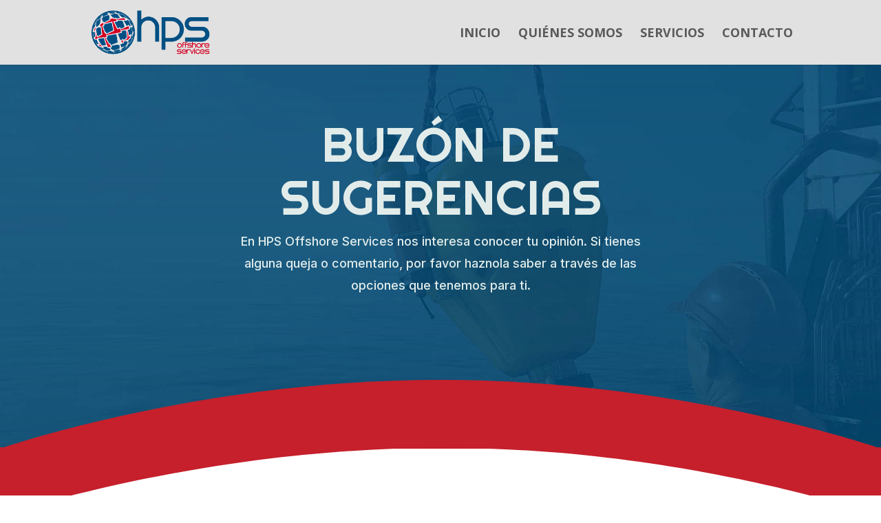

--- FILE ---
content_type: text/html; charset=utf-8
request_url: https://www.google.com/recaptcha/api2/anchor?ar=1&k=6LfTTd0iAAAAACo7ibVSo9Xyzspg7cOR0R2OoApp&co=aHR0cHM6Ly93d3cuaHBzb2Zmc2hvcmUuY29tOjQ0Mw..&hl=en&v=PoyoqOPhxBO7pBk68S4YbpHZ&size=invisible&anchor-ms=20000&execute-ms=30000&cb=r1hnnvui4vt0
body_size: 48856
content:
<!DOCTYPE HTML><html dir="ltr" lang="en"><head><meta http-equiv="Content-Type" content="text/html; charset=UTF-8">
<meta http-equiv="X-UA-Compatible" content="IE=edge">
<title>reCAPTCHA</title>
<style type="text/css">
/* cyrillic-ext */
@font-face {
  font-family: 'Roboto';
  font-style: normal;
  font-weight: 400;
  font-stretch: 100%;
  src: url(//fonts.gstatic.com/s/roboto/v48/KFO7CnqEu92Fr1ME7kSn66aGLdTylUAMa3GUBHMdazTgWw.woff2) format('woff2');
  unicode-range: U+0460-052F, U+1C80-1C8A, U+20B4, U+2DE0-2DFF, U+A640-A69F, U+FE2E-FE2F;
}
/* cyrillic */
@font-face {
  font-family: 'Roboto';
  font-style: normal;
  font-weight: 400;
  font-stretch: 100%;
  src: url(//fonts.gstatic.com/s/roboto/v48/KFO7CnqEu92Fr1ME7kSn66aGLdTylUAMa3iUBHMdazTgWw.woff2) format('woff2');
  unicode-range: U+0301, U+0400-045F, U+0490-0491, U+04B0-04B1, U+2116;
}
/* greek-ext */
@font-face {
  font-family: 'Roboto';
  font-style: normal;
  font-weight: 400;
  font-stretch: 100%;
  src: url(//fonts.gstatic.com/s/roboto/v48/KFO7CnqEu92Fr1ME7kSn66aGLdTylUAMa3CUBHMdazTgWw.woff2) format('woff2');
  unicode-range: U+1F00-1FFF;
}
/* greek */
@font-face {
  font-family: 'Roboto';
  font-style: normal;
  font-weight: 400;
  font-stretch: 100%;
  src: url(//fonts.gstatic.com/s/roboto/v48/KFO7CnqEu92Fr1ME7kSn66aGLdTylUAMa3-UBHMdazTgWw.woff2) format('woff2');
  unicode-range: U+0370-0377, U+037A-037F, U+0384-038A, U+038C, U+038E-03A1, U+03A3-03FF;
}
/* math */
@font-face {
  font-family: 'Roboto';
  font-style: normal;
  font-weight: 400;
  font-stretch: 100%;
  src: url(//fonts.gstatic.com/s/roboto/v48/KFO7CnqEu92Fr1ME7kSn66aGLdTylUAMawCUBHMdazTgWw.woff2) format('woff2');
  unicode-range: U+0302-0303, U+0305, U+0307-0308, U+0310, U+0312, U+0315, U+031A, U+0326-0327, U+032C, U+032F-0330, U+0332-0333, U+0338, U+033A, U+0346, U+034D, U+0391-03A1, U+03A3-03A9, U+03B1-03C9, U+03D1, U+03D5-03D6, U+03F0-03F1, U+03F4-03F5, U+2016-2017, U+2034-2038, U+203C, U+2040, U+2043, U+2047, U+2050, U+2057, U+205F, U+2070-2071, U+2074-208E, U+2090-209C, U+20D0-20DC, U+20E1, U+20E5-20EF, U+2100-2112, U+2114-2115, U+2117-2121, U+2123-214F, U+2190, U+2192, U+2194-21AE, U+21B0-21E5, U+21F1-21F2, U+21F4-2211, U+2213-2214, U+2216-22FF, U+2308-230B, U+2310, U+2319, U+231C-2321, U+2336-237A, U+237C, U+2395, U+239B-23B7, U+23D0, U+23DC-23E1, U+2474-2475, U+25AF, U+25B3, U+25B7, U+25BD, U+25C1, U+25CA, U+25CC, U+25FB, U+266D-266F, U+27C0-27FF, U+2900-2AFF, U+2B0E-2B11, U+2B30-2B4C, U+2BFE, U+3030, U+FF5B, U+FF5D, U+1D400-1D7FF, U+1EE00-1EEFF;
}
/* symbols */
@font-face {
  font-family: 'Roboto';
  font-style: normal;
  font-weight: 400;
  font-stretch: 100%;
  src: url(//fonts.gstatic.com/s/roboto/v48/KFO7CnqEu92Fr1ME7kSn66aGLdTylUAMaxKUBHMdazTgWw.woff2) format('woff2');
  unicode-range: U+0001-000C, U+000E-001F, U+007F-009F, U+20DD-20E0, U+20E2-20E4, U+2150-218F, U+2190, U+2192, U+2194-2199, U+21AF, U+21E6-21F0, U+21F3, U+2218-2219, U+2299, U+22C4-22C6, U+2300-243F, U+2440-244A, U+2460-24FF, U+25A0-27BF, U+2800-28FF, U+2921-2922, U+2981, U+29BF, U+29EB, U+2B00-2BFF, U+4DC0-4DFF, U+FFF9-FFFB, U+10140-1018E, U+10190-1019C, U+101A0, U+101D0-101FD, U+102E0-102FB, U+10E60-10E7E, U+1D2C0-1D2D3, U+1D2E0-1D37F, U+1F000-1F0FF, U+1F100-1F1AD, U+1F1E6-1F1FF, U+1F30D-1F30F, U+1F315, U+1F31C, U+1F31E, U+1F320-1F32C, U+1F336, U+1F378, U+1F37D, U+1F382, U+1F393-1F39F, U+1F3A7-1F3A8, U+1F3AC-1F3AF, U+1F3C2, U+1F3C4-1F3C6, U+1F3CA-1F3CE, U+1F3D4-1F3E0, U+1F3ED, U+1F3F1-1F3F3, U+1F3F5-1F3F7, U+1F408, U+1F415, U+1F41F, U+1F426, U+1F43F, U+1F441-1F442, U+1F444, U+1F446-1F449, U+1F44C-1F44E, U+1F453, U+1F46A, U+1F47D, U+1F4A3, U+1F4B0, U+1F4B3, U+1F4B9, U+1F4BB, U+1F4BF, U+1F4C8-1F4CB, U+1F4D6, U+1F4DA, U+1F4DF, U+1F4E3-1F4E6, U+1F4EA-1F4ED, U+1F4F7, U+1F4F9-1F4FB, U+1F4FD-1F4FE, U+1F503, U+1F507-1F50B, U+1F50D, U+1F512-1F513, U+1F53E-1F54A, U+1F54F-1F5FA, U+1F610, U+1F650-1F67F, U+1F687, U+1F68D, U+1F691, U+1F694, U+1F698, U+1F6AD, U+1F6B2, U+1F6B9-1F6BA, U+1F6BC, U+1F6C6-1F6CF, U+1F6D3-1F6D7, U+1F6E0-1F6EA, U+1F6F0-1F6F3, U+1F6F7-1F6FC, U+1F700-1F7FF, U+1F800-1F80B, U+1F810-1F847, U+1F850-1F859, U+1F860-1F887, U+1F890-1F8AD, U+1F8B0-1F8BB, U+1F8C0-1F8C1, U+1F900-1F90B, U+1F93B, U+1F946, U+1F984, U+1F996, U+1F9E9, U+1FA00-1FA6F, U+1FA70-1FA7C, U+1FA80-1FA89, U+1FA8F-1FAC6, U+1FACE-1FADC, U+1FADF-1FAE9, U+1FAF0-1FAF8, U+1FB00-1FBFF;
}
/* vietnamese */
@font-face {
  font-family: 'Roboto';
  font-style: normal;
  font-weight: 400;
  font-stretch: 100%;
  src: url(//fonts.gstatic.com/s/roboto/v48/KFO7CnqEu92Fr1ME7kSn66aGLdTylUAMa3OUBHMdazTgWw.woff2) format('woff2');
  unicode-range: U+0102-0103, U+0110-0111, U+0128-0129, U+0168-0169, U+01A0-01A1, U+01AF-01B0, U+0300-0301, U+0303-0304, U+0308-0309, U+0323, U+0329, U+1EA0-1EF9, U+20AB;
}
/* latin-ext */
@font-face {
  font-family: 'Roboto';
  font-style: normal;
  font-weight: 400;
  font-stretch: 100%;
  src: url(//fonts.gstatic.com/s/roboto/v48/KFO7CnqEu92Fr1ME7kSn66aGLdTylUAMa3KUBHMdazTgWw.woff2) format('woff2');
  unicode-range: U+0100-02BA, U+02BD-02C5, U+02C7-02CC, U+02CE-02D7, U+02DD-02FF, U+0304, U+0308, U+0329, U+1D00-1DBF, U+1E00-1E9F, U+1EF2-1EFF, U+2020, U+20A0-20AB, U+20AD-20C0, U+2113, U+2C60-2C7F, U+A720-A7FF;
}
/* latin */
@font-face {
  font-family: 'Roboto';
  font-style: normal;
  font-weight: 400;
  font-stretch: 100%;
  src: url(//fonts.gstatic.com/s/roboto/v48/KFO7CnqEu92Fr1ME7kSn66aGLdTylUAMa3yUBHMdazQ.woff2) format('woff2');
  unicode-range: U+0000-00FF, U+0131, U+0152-0153, U+02BB-02BC, U+02C6, U+02DA, U+02DC, U+0304, U+0308, U+0329, U+2000-206F, U+20AC, U+2122, U+2191, U+2193, U+2212, U+2215, U+FEFF, U+FFFD;
}
/* cyrillic-ext */
@font-face {
  font-family: 'Roboto';
  font-style: normal;
  font-weight: 500;
  font-stretch: 100%;
  src: url(//fonts.gstatic.com/s/roboto/v48/KFO7CnqEu92Fr1ME7kSn66aGLdTylUAMa3GUBHMdazTgWw.woff2) format('woff2');
  unicode-range: U+0460-052F, U+1C80-1C8A, U+20B4, U+2DE0-2DFF, U+A640-A69F, U+FE2E-FE2F;
}
/* cyrillic */
@font-face {
  font-family: 'Roboto';
  font-style: normal;
  font-weight: 500;
  font-stretch: 100%;
  src: url(//fonts.gstatic.com/s/roboto/v48/KFO7CnqEu92Fr1ME7kSn66aGLdTylUAMa3iUBHMdazTgWw.woff2) format('woff2');
  unicode-range: U+0301, U+0400-045F, U+0490-0491, U+04B0-04B1, U+2116;
}
/* greek-ext */
@font-face {
  font-family: 'Roboto';
  font-style: normal;
  font-weight: 500;
  font-stretch: 100%;
  src: url(//fonts.gstatic.com/s/roboto/v48/KFO7CnqEu92Fr1ME7kSn66aGLdTylUAMa3CUBHMdazTgWw.woff2) format('woff2');
  unicode-range: U+1F00-1FFF;
}
/* greek */
@font-face {
  font-family: 'Roboto';
  font-style: normal;
  font-weight: 500;
  font-stretch: 100%;
  src: url(//fonts.gstatic.com/s/roboto/v48/KFO7CnqEu92Fr1ME7kSn66aGLdTylUAMa3-UBHMdazTgWw.woff2) format('woff2');
  unicode-range: U+0370-0377, U+037A-037F, U+0384-038A, U+038C, U+038E-03A1, U+03A3-03FF;
}
/* math */
@font-face {
  font-family: 'Roboto';
  font-style: normal;
  font-weight: 500;
  font-stretch: 100%;
  src: url(//fonts.gstatic.com/s/roboto/v48/KFO7CnqEu92Fr1ME7kSn66aGLdTylUAMawCUBHMdazTgWw.woff2) format('woff2');
  unicode-range: U+0302-0303, U+0305, U+0307-0308, U+0310, U+0312, U+0315, U+031A, U+0326-0327, U+032C, U+032F-0330, U+0332-0333, U+0338, U+033A, U+0346, U+034D, U+0391-03A1, U+03A3-03A9, U+03B1-03C9, U+03D1, U+03D5-03D6, U+03F0-03F1, U+03F4-03F5, U+2016-2017, U+2034-2038, U+203C, U+2040, U+2043, U+2047, U+2050, U+2057, U+205F, U+2070-2071, U+2074-208E, U+2090-209C, U+20D0-20DC, U+20E1, U+20E5-20EF, U+2100-2112, U+2114-2115, U+2117-2121, U+2123-214F, U+2190, U+2192, U+2194-21AE, U+21B0-21E5, U+21F1-21F2, U+21F4-2211, U+2213-2214, U+2216-22FF, U+2308-230B, U+2310, U+2319, U+231C-2321, U+2336-237A, U+237C, U+2395, U+239B-23B7, U+23D0, U+23DC-23E1, U+2474-2475, U+25AF, U+25B3, U+25B7, U+25BD, U+25C1, U+25CA, U+25CC, U+25FB, U+266D-266F, U+27C0-27FF, U+2900-2AFF, U+2B0E-2B11, U+2B30-2B4C, U+2BFE, U+3030, U+FF5B, U+FF5D, U+1D400-1D7FF, U+1EE00-1EEFF;
}
/* symbols */
@font-face {
  font-family: 'Roboto';
  font-style: normal;
  font-weight: 500;
  font-stretch: 100%;
  src: url(//fonts.gstatic.com/s/roboto/v48/KFO7CnqEu92Fr1ME7kSn66aGLdTylUAMaxKUBHMdazTgWw.woff2) format('woff2');
  unicode-range: U+0001-000C, U+000E-001F, U+007F-009F, U+20DD-20E0, U+20E2-20E4, U+2150-218F, U+2190, U+2192, U+2194-2199, U+21AF, U+21E6-21F0, U+21F3, U+2218-2219, U+2299, U+22C4-22C6, U+2300-243F, U+2440-244A, U+2460-24FF, U+25A0-27BF, U+2800-28FF, U+2921-2922, U+2981, U+29BF, U+29EB, U+2B00-2BFF, U+4DC0-4DFF, U+FFF9-FFFB, U+10140-1018E, U+10190-1019C, U+101A0, U+101D0-101FD, U+102E0-102FB, U+10E60-10E7E, U+1D2C0-1D2D3, U+1D2E0-1D37F, U+1F000-1F0FF, U+1F100-1F1AD, U+1F1E6-1F1FF, U+1F30D-1F30F, U+1F315, U+1F31C, U+1F31E, U+1F320-1F32C, U+1F336, U+1F378, U+1F37D, U+1F382, U+1F393-1F39F, U+1F3A7-1F3A8, U+1F3AC-1F3AF, U+1F3C2, U+1F3C4-1F3C6, U+1F3CA-1F3CE, U+1F3D4-1F3E0, U+1F3ED, U+1F3F1-1F3F3, U+1F3F5-1F3F7, U+1F408, U+1F415, U+1F41F, U+1F426, U+1F43F, U+1F441-1F442, U+1F444, U+1F446-1F449, U+1F44C-1F44E, U+1F453, U+1F46A, U+1F47D, U+1F4A3, U+1F4B0, U+1F4B3, U+1F4B9, U+1F4BB, U+1F4BF, U+1F4C8-1F4CB, U+1F4D6, U+1F4DA, U+1F4DF, U+1F4E3-1F4E6, U+1F4EA-1F4ED, U+1F4F7, U+1F4F9-1F4FB, U+1F4FD-1F4FE, U+1F503, U+1F507-1F50B, U+1F50D, U+1F512-1F513, U+1F53E-1F54A, U+1F54F-1F5FA, U+1F610, U+1F650-1F67F, U+1F687, U+1F68D, U+1F691, U+1F694, U+1F698, U+1F6AD, U+1F6B2, U+1F6B9-1F6BA, U+1F6BC, U+1F6C6-1F6CF, U+1F6D3-1F6D7, U+1F6E0-1F6EA, U+1F6F0-1F6F3, U+1F6F7-1F6FC, U+1F700-1F7FF, U+1F800-1F80B, U+1F810-1F847, U+1F850-1F859, U+1F860-1F887, U+1F890-1F8AD, U+1F8B0-1F8BB, U+1F8C0-1F8C1, U+1F900-1F90B, U+1F93B, U+1F946, U+1F984, U+1F996, U+1F9E9, U+1FA00-1FA6F, U+1FA70-1FA7C, U+1FA80-1FA89, U+1FA8F-1FAC6, U+1FACE-1FADC, U+1FADF-1FAE9, U+1FAF0-1FAF8, U+1FB00-1FBFF;
}
/* vietnamese */
@font-face {
  font-family: 'Roboto';
  font-style: normal;
  font-weight: 500;
  font-stretch: 100%;
  src: url(//fonts.gstatic.com/s/roboto/v48/KFO7CnqEu92Fr1ME7kSn66aGLdTylUAMa3OUBHMdazTgWw.woff2) format('woff2');
  unicode-range: U+0102-0103, U+0110-0111, U+0128-0129, U+0168-0169, U+01A0-01A1, U+01AF-01B0, U+0300-0301, U+0303-0304, U+0308-0309, U+0323, U+0329, U+1EA0-1EF9, U+20AB;
}
/* latin-ext */
@font-face {
  font-family: 'Roboto';
  font-style: normal;
  font-weight: 500;
  font-stretch: 100%;
  src: url(//fonts.gstatic.com/s/roboto/v48/KFO7CnqEu92Fr1ME7kSn66aGLdTylUAMa3KUBHMdazTgWw.woff2) format('woff2');
  unicode-range: U+0100-02BA, U+02BD-02C5, U+02C7-02CC, U+02CE-02D7, U+02DD-02FF, U+0304, U+0308, U+0329, U+1D00-1DBF, U+1E00-1E9F, U+1EF2-1EFF, U+2020, U+20A0-20AB, U+20AD-20C0, U+2113, U+2C60-2C7F, U+A720-A7FF;
}
/* latin */
@font-face {
  font-family: 'Roboto';
  font-style: normal;
  font-weight: 500;
  font-stretch: 100%;
  src: url(//fonts.gstatic.com/s/roboto/v48/KFO7CnqEu92Fr1ME7kSn66aGLdTylUAMa3yUBHMdazQ.woff2) format('woff2');
  unicode-range: U+0000-00FF, U+0131, U+0152-0153, U+02BB-02BC, U+02C6, U+02DA, U+02DC, U+0304, U+0308, U+0329, U+2000-206F, U+20AC, U+2122, U+2191, U+2193, U+2212, U+2215, U+FEFF, U+FFFD;
}
/* cyrillic-ext */
@font-face {
  font-family: 'Roboto';
  font-style: normal;
  font-weight: 900;
  font-stretch: 100%;
  src: url(//fonts.gstatic.com/s/roboto/v48/KFO7CnqEu92Fr1ME7kSn66aGLdTylUAMa3GUBHMdazTgWw.woff2) format('woff2');
  unicode-range: U+0460-052F, U+1C80-1C8A, U+20B4, U+2DE0-2DFF, U+A640-A69F, U+FE2E-FE2F;
}
/* cyrillic */
@font-face {
  font-family: 'Roboto';
  font-style: normal;
  font-weight: 900;
  font-stretch: 100%;
  src: url(//fonts.gstatic.com/s/roboto/v48/KFO7CnqEu92Fr1ME7kSn66aGLdTylUAMa3iUBHMdazTgWw.woff2) format('woff2');
  unicode-range: U+0301, U+0400-045F, U+0490-0491, U+04B0-04B1, U+2116;
}
/* greek-ext */
@font-face {
  font-family: 'Roboto';
  font-style: normal;
  font-weight: 900;
  font-stretch: 100%;
  src: url(//fonts.gstatic.com/s/roboto/v48/KFO7CnqEu92Fr1ME7kSn66aGLdTylUAMa3CUBHMdazTgWw.woff2) format('woff2');
  unicode-range: U+1F00-1FFF;
}
/* greek */
@font-face {
  font-family: 'Roboto';
  font-style: normal;
  font-weight: 900;
  font-stretch: 100%;
  src: url(//fonts.gstatic.com/s/roboto/v48/KFO7CnqEu92Fr1ME7kSn66aGLdTylUAMa3-UBHMdazTgWw.woff2) format('woff2');
  unicode-range: U+0370-0377, U+037A-037F, U+0384-038A, U+038C, U+038E-03A1, U+03A3-03FF;
}
/* math */
@font-face {
  font-family: 'Roboto';
  font-style: normal;
  font-weight: 900;
  font-stretch: 100%;
  src: url(//fonts.gstatic.com/s/roboto/v48/KFO7CnqEu92Fr1ME7kSn66aGLdTylUAMawCUBHMdazTgWw.woff2) format('woff2');
  unicode-range: U+0302-0303, U+0305, U+0307-0308, U+0310, U+0312, U+0315, U+031A, U+0326-0327, U+032C, U+032F-0330, U+0332-0333, U+0338, U+033A, U+0346, U+034D, U+0391-03A1, U+03A3-03A9, U+03B1-03C9, U+03D1, U+03D5-03D6, U+03F0-03F1, U+03F4-03F5, U+2016-2017, U+2034-2038, U+203C, U+2040, U+2043, U+2047, U+2050, U+2057, U+205F, U+2070-2071, U+2074-208E, U+2090-209C, U+20D0-20DC, U+20E1, U+20E5-20EF, U+2100-2112, U+2114-2115, U+2117-2121, U+2123-214F, U+2190, U+2192, U+2194-21AE, U+21B0-21E5, U+21F1-21F2, U+21F4-2211, U+2213-2214, U+2216-22FF, U+2308-230B, U+2310, U+2319, U+231C-2321, U+2336-237A, U+237C, U+2395, U+239B-23B7, U+23D0, U+23DC-23E1, U+2474-2475, U+25AF, U+25B3, U+25B7, U+25BD, U+25C1, U+25CA, U+25CC, U+25FB, U+266D-266F, U+27C0-27FF, U+2900-2AFF, U+2B0E-2B11, U+2B30-2B4C, U+2BFE, U+3030, U+FF5B, U+FF5D, U+1D400-1D7FF, U+1EE00-1EEFF;
}
/* symbols */
@font-face {
  font-family: 'Roboto';
  font-style: normal;
  font-weight: 900;
  font-stretch: 100%;
  src: url(//fonts.gstatic.com/s/roboto/v48/KFO7CnqEu92Fr1ME7kSn66aGLdTylUAMaxKUBHMdazTgWw.woff2) format('woff2');
  unicode-range: U+0001-000C, U+000E-001F, U+007F-009F, U+20DD-20E0, U+20E2-20E4, U+2150-218F, U+2190, U+2192, U+2194-2199, U+21AF, U+21E6-21F0, U+21F3, U+2218-2219, U+2299, U+22C4-22C6, U+2300-243F, U+2440-244A, U+2460-24FF, U+25A0-27BF, U+2800-28FF, U+2921-2922, U+2981, U+29BF, U+29EB, U+2B00-2BFF, U+4DC0-4DFF, U+FFF9-FFFB, U+10140-1018E, U+10190-1019C, U+101A0, U+101D0-101FD, U+102E0-102FB, U+10E60-10E7E, U+1D2C0-1D2D3, U+1D2E0-1D37F, U+1F000-1F0FF, U+1F100-1F1AD, U+1F1E6-1F1FF, U+1F30D-1F30F, U+1F315, U+1F31C, U+1F31E, U+1F320-1F32C, U+1F336, U+1F378, U+1F37D, U+1F382, U+1F393-1F39F, U+1F3A7-1F3A8, U+1F3AC-1F3AF, U+1F3C2, U+1F3C4-1F3C6, U+1F3CA-1F3CE, U+1F3D4-1F3E0, U+1F3ED, U+1F3F1-1F3F3, U+1F3F5-1F3F7, U+1F408, U+1F415, U+1F41F, U+1F426, U+1F43F, U+1F441-1F442, U+1F444, U+1F446-1F449, U+1F44C-1F44E, U+1F453, U+1F46A, U+1F47D, U+1F4A3, U+1F4B0, U+1F4B3, U+1F4B9, U+1F4BB, U+1F4BF, U+1F4C8-1F4CB, U+1F4D6, U+1F4DA, U+1F4DF, U+1F4E3-1F4E6, U+1F4EA-1F4ED, U+1F4F7, U+1F4F9-1F4FB, U+1F4FD-1F4FE, U+1F503, U+1F507-1F50B, U+1F50D, U+1F512-1F513, U+1F53E-1F54A, U+1F54F-1F5FA, U+1F610, U+1F650-1F67F, U+1F687, U+1F68D, U+1F691, U+1F694, U+1F698, U+1F6AD, U+1F6B2, U+1F6B9-1F6BA, U+1F6BC, U+1F6C6-1F6CF, U+1F6D3-1F6D7, U+1F6E0-1F6EA, U+1F6F0-1F6F3, U+1F6F7-1F6FC, U+1F700-1F7FF, U+1F800-1F80B, U+1F810-1F847, U+1F850-1F859, U+1F860-1F887, U+1F890-1F8AD, U+1F8B0-1F8BB, U+1F8C0-1F8C1, U+1F900-1F90B, U+1F93B, U+1F946, U+1F984, U+1F996, U+1F9E9, U+1FA00-1FA6F, U+1FA70-1FA7C, U+1FA80-1FA89, U+1FA8F-1FAC6, U+1FACE-1FADC, U+1FADF-1FAE9, U+1FAF0-1FAF8, U+1FB00-1FBFF;
}
/* vietnamese */
@font-face {
  font-family: 'Roboto';
  font-style: normal;
  font-weight: 900;
  font-stretch: 100%;
  src: url(//fonts.gstatic.com/s/roboto/v48/KFO7CnqEu92Fr1ME7kSn66aGLdTylUAMa3OUBHMdazTgWw.woff2) format('woff2');
  unicode-range: U+0102-0103, U+0110-0111, U+0128-0129, U+0168-0169, U+01A0-01A1, U+01AF-01B0, U+0300-0301, U+0303-0304, U+0308-0309, U+0323, U+0329, U+1EA0-1EF9, U+20AB;
}
/* latin-ext */
@font-face {
  font-family: 'Roboto';
  font-style: normal;
  font-weight: 900;
  font-stretch: 100%;
  src: url(//fonts.gstatic.com/s/roboto/v48/KFO7CnqEu92Fr1ME7kSn66aGLdTylUAMa3KUBHMdazTgWw.woff2) format('woff2');
  unicode-range: U+0100-02BA, U+02BD-02C5, U+02C7-02CC, U+02CE-02D7, U+02DD-02FF, U+0304, U+0308, U+0329, U+1D00-1DBF, U+1E00-1E9F, U+1EF2-1EFF, U+2020, U+20A0-20AB, U+20AD-20C0, U+2113, U+2C60-2C7F, U+A720-A7FF;
}
/* latin */
@font-face {
  font-family: 'Roboto';
  font-style: normal;
  font-weight: 900;
  font-stretch: 100%;
  src: url(//fonts.gstatic.com/s/roboto/v48/KFO7CnqEu92Fr1ME7kSn66aGLdTylUAMa3yUBHMdazQ.woff2) format('woff2');
  unicode-range: U+0000-00FF, U+0131, U+0152-0153, U+02BB-02BC, U+02C6, U+02DA, U+02DC, U+0304, U+0308, U+0329, U+2000-206F, U+20AC, U+2122, U+2191, U+2193, U+2212, U+2215, U+FEFF, U+FFFD;
}

</style>
<link rel="stylesheet" type="text/css" href="https://www.gstatic.com/recaptcha/releases/PoyoqOPhxBO7pBk68S4YbpHZ/styles__ltr.css">
<script nonce="BkQyhqedKNl22iQBs64BYA" type="text/javascript">window['__recaptcha_api'] = 'https://www.google.com/recaptcha/api2/';</script>
<script type="text/javascript" src="https://www.gstatic.com/recaptcha/releases/PoyoqOPhxBO7pBk68S4YbpHZ/recaptcha__en.js" nonce="BkQyhqedKNl22iQBs64BYA">
      
    </script></head>
<body><div id="rc-anchor-alert" class="rc-anchor-alert"></div>
<input type="hidden" id="recaptcha-token" value="[base64]">
<script type="text/javascript" nonce="BkQyhqedKNl22iQBs64BYA">
      recaptcha.anchor.Main.init("[\x22ainput\x22,[\x22bgdata\x22,\x22\x22,\[base64]/[base64]/MjU1Ong/[base64]/[base64]/[base64]/[base64]/[base64]/[base64]/[base64]/[base64]/[base64]/[base64]/[base64]/[base64]/[base64]/[base64]/[base64]\\u003d\x22,\[base64]\\u003d\x22,\x22bkpRw7bDrsKkb0EtW8OZwqYXw4oFw4QyKC5FSQkQAcKzasOXwrrDocKDwo/Cu0PDgcOHFcKYO8KhEcKUw4zDmcKcw5nChS7CmQIlJV9Ifk/DlMO3UcOjIsKpNMKgwoMzCnxSWWnCmw/Ckn5MwozDokR+dMKswr/[base64]/DgcKjMiHDmwo6wq/Drz5oXTnDssOqwr44w53DlCFqPMKXw4R4wqvDmMKYw4/Dq3Eyw4nCs8KwwoBfwqRSPcOOw6/Cp8KCBsONGsK9wqDCvcK2w5RZw4TCncKhw5FsdcKJXcOhJcO8w6TCn07CrsORNCzDqkHCqlwpwqjCjMKkM8O5wpUzwrUOIlYewoAFBcKjw54NNU0DwoEgwp7Dp1jCn8KgLnwSw6DCkypmFMO+wr/[base64]/CmsKGw4NBwpbDkhPDgMOLV8OtOcOQJnlobmgPw4QpYkDCusKvXEsyw5TDo3drWMO9T0/DlhzDp3kzKsOdLzLDksO0wojCgnkvwrfDnwRXF8ORJGYjQFLCmMKWwqZEdSLDjMO4worCocK7w7YvwrHDu8ORw7LDk2PDosK+w7DDmTrCoMKPw7HDs8OjHFnDocKUB8OawoAORsKuDMO0AsKQMX8bwq0zcMOxDmDDo3jDn3PChsO4eh3CiU7CtcOKwq/Dl1vCjcOVwqcOOXwNwrZ5w48iwpDClcKsfsKnJsKiCw3CucKndsOGQxtMwpXDsMKywo/DvsKXw7HDlcK1w4lbwqvCtcOFbsOGKsO+w6xmwrM5wq0MEGXDssOgd8Ogw7ATwrpHwrcGBhRqw5FCw4BULcOVL3N4wprDjcOsw7zDm8KzRRPDoDDDgQnDsVvCkcKvPsOyHQHDj8O0GcKmw4F6TBnDmGrDkC/CnTo1wpbCnhwzwpfDtMKlwoFUwphDGEfCscKawr4aMFkuVMKWwpPDvMKOGsO7HsOiwrxgHcOfw6HDncKEKUNUw6bCoAd9LS1Cw47Ct8OwOMORWizCjHBIwqVDB1XDusOdwoB/TQh1PMO2wrg4UMKwBsKYwrR5w5x1SxvCrXNBwonDssKWGVgNw4BkwrEuQsKVw6zCl23CkMOjJ8O6w4DCkS9CGC/[base64]/ChMOxN8Okw6LDsGV5woXDqkjClGrCmsOmw5zCtMKQw5o1wrIrBx5EwrwxQlh8woPCusKJOsKzw6bDosKIw6MEZ8KvABEDw5IfAMOEw5Vlw4MdZsOhwrMGwoUfwqPDoMOpAQ/CgRfCscO+wqXCollCWcOFw5/Di3UMMEvChE4Xw71hOsObw7sRVz7DmcKwcBk3w4MmM8OSw5LDg8KqD8KtFcKxw73DpcK5RQhUwq4PWsKMTMO0wqzDjmrClcO6w4LCqi85bMOkCCnCpyY6wqBpeltcw6jCvXoZw6DCp8ONw4AtWMKzwq/DmMKdNcOFwobDtMKDwrjCnyzClXxOdW/DosK+KHRzwqXDqMK2wrFHw4TDm8OPwqjCuXlASjkxwqY4wqjDmSEmw64Uw5IKw7rDpcOCUsKgUMOHwovDsMK2wpvCpzhAwqfCj8O1c1sEEcKrIz7DpxnCkD7CmsKuU8Kww5XDqcO+Sn3CiMKMw5sFCcK/w6PDnH7CtMKCCFrDvkHCqSvDtUfDgMOGw5tww6bCjiXCsWE3wowHw6BuI8KvaMOgw5tWwp5cwprCvXHDn007w6vDnSfCvG/Dvh4qwqXDnMKUw5ZyUy7Dnx7CjsORw7YFw7nDh8KKwrbCoU7CicOawpjDh8OLw4o6IzLCjUHDii4INELDin8Iw7gUw7DCrGXCuUrCl8KwwqbCnA4BwrzChMKdwrcSVcO1wp5uP2LDj2kYbcKrw7AVw4/CpMOTwrTDhMODAhDDqcKWwo/Cgg/DrsKJKMKlw63CsMK4wrHCgjw4H8KRQHxQw6B2wo1awqcWw49tw4TDtXsIJsOYwqJew4l0E0U1w5XDuB/Dq8KJwqDCmRXDs8OLw4nDmsO6bi9vFkRuMmM8HMOyw7vDocKZw4RBPVwjOcKAwrQ1QmvDjG9yfHbDsg9DEX0Kwr/DjcKHIxNaw4RGw5p7wrjDvn3Dh8OhG1zDq8Ksw6JtwqYVwqEEwrrCjFFgFMK8PMKYwqZiw5J/K8OkVTYIOmDCvALDgcO6wpnDmVF1w5DCjn3DvcKGJlPCicK+BMO8w5Q/LRzCvmQhe0nDv8K3PMKOwpkvwqlDcjZ7w5/CjsKkBcKCwqZdwoXCtcKKd8OgVykRwq0iTMKxwoXCryvChsOFRMOjV1XDmXdJKsOOwr4Kw5bDscO/AXJvAH5Ewpp5woItEMKqw4YcworClVJXwp3Djk5lwpLCoDlaT8O4w5nDlcKqw5HDjAZSGWjCnsOAFBZce8KjGXXDiEbCssOfXELCgRYzNlzDthrClcKBwr7DgMOwMWjCiT4qwo/DohYLwqzCvMO4woFIwqXDmA1yWlDDjMO6w7JTPsOnwqjChHTCusOYejzDt0txwo/Ch8KXwoYfwrg0MMKzC0wVcsKEwqADSsOaSMObwobCocOzw73DnhxLfMKldcKkUDXCikpswr8twqYGTsOxwpvCnibCo2BSacKzRcK/wow3DSw5JjxudcKmwoHCqA3CjsKzwp/CrCAfAyETGhAmw6ZQw5rCh3lmwrnDtBjCsFPDnsOHBsOZJcKtwrgDQSHDnMKjB1bDnMOCwrfDihDDiXVMwrbDpgsnwp7DvDbDv8Okw6d2wpjDqsO0w6hMw4BTw6FTwrAUH8KaFcKcFHzDpMOoK3dTT8KJw6txw57Dl3bDqkNtw6/CucO/woVmAcKCCVDDm8OIH8OWdS/CglrDlcKJdwhoCQbChMKETWnDmMKHwpTDlFzDoBDDjsKgwp5WBgcLMMO9eXVIw7l+wqFrasKIwqJZUF/CgMKCw6/DmsOBf8Olw54SAjDCpUDDgMK5S8O3wqHCh8KuwqXCncORwrTCq2RWwpoeS0TCmBwPfU7DjSbClsKDw57Dt2EOw6tSw4EZw4UKEsKyFMOJMx3DmMK+w4BgD2EFT8OrExYsb8KQwq5BSMOqY8O+KsKhZBzCmDxtP8KTw5lMwoLDicK/wqzDmsKDbBcpwq0aGsOvwqDCq8KgLsKAX8KHw7x/w6JIwqTDolXCjcKdP0NFVlfDpWvCklU8R19iHFfClxLDvXzDrMOfHCYzcMKbwovDvVfDsDXDocKXwrzCl8OUwpNVw7NmBGjDnHDCryLDnSnDnRvCp8O7IcKgdcKbw4HDpkEQQjrCjcOEwr98w4NwYx/[base64]/[base64]/[base64]/W8OyCBHCkAMww4HCm8KNw5nDlcKRwo84J8Odf2LCu8Kvwrwzw7vDjDvDjMOte8OZGcOdVcKhX2V0wo8VCcOocHfDlMO/Ix7CuEHCmDYpX8O2w44gwqV3wpBQw5JCwolVw51eDgwowp0Iw71hWgrDmMK6EMKUVcKkP8KtbMOOZCLDli4+w7RgWRTCucOBHmQGasKsWy7CjsOyb8OqwpvDscK8biHDoMKNLR/Ci8KAw4TCosOgw7UHa8Klw7U9PBrDmg/Ct0XDvMOQGMKyJsO0YElXwpbDiQ19wq/[base64]/OgLDtB5Cw4XDrx/[base64]/[base64]/Ds8OPH1p4w7ZYw5DDpSwGw4/[base64]/DisOPBkPCmCzDlcOewpfCh8KcH8KuScKHJsOZEsOqwpXDmsOOwovClB04dQFeRypvKcK2CsO9wqnCsMKxwqwcwrXDt0cmC8OKSjBqHMOEUXhDw7gzw7EqPMKUScODBMKGbMOaGcK/wo80eHXDkcO1w7AkasKowo1uwo/Ctn7Cv8KJw7XCk8Kzw5jDlsOvw6Emwp9WfMODwoZMcDbDqMOBPcKOwoIIwrzCmVjCjsKlw4DDlSLCocKTMBckw6XDuRELVCBSeTN8fil/w7PDgF9sXcOiWsK4Kj4GVsK7w7zDnlF8dm7ClV1FQF4kCnrCv13DlhHDliXCusKjNcO7TsKxCsO/PMOvbnEcNThke8KpDVEcw7LCs8OsUcKaw6Few50iw4LDpMO6w58wwrzDszvCrMK0BsOkwpN1ABwANDvCpz8TAB7DgyfCu2Uaw5w4w6nClBcYYcKjFsOJf8K5w6jDiE9xOEXCkcOIwog/w6V3w4zCssOBwp0VVAswKMKJUsKwwpN4w7F7wqk1asKtwpx1w7VawqkZw6TDhMKWI8K8RhE2wp/Cr8OXRsK1fBjCg8K/[base64]/bMKuNnbDiMOrwphVw4ZXwr0OwrHDrsOVUMKlw7DCu8K5wpk/TUTCksOew6bCjMOPAQx4w7/DtMOuPHfCmcOKwp/DiMOMw6vCuMOQw4A/w4XCksKUWsOrfMOHNwzDjFXCucKkWx/CvMOJwojCssOqFkhAEHkDw65MwrpIwpJowp5MKGjCiWDCjTLCnmAOWsOUCT0Ewo4twoTDtjLCtsKqwqFoVcKxRCLDnBHChsKzfWnCrnrCnzA0YMOyVmAnRlnDq8Oiw4cYwoMWVsKww7fCiGbDisO2w60DwobCmnDDmS0dZ0/CgHdQD8KGF8K/eMO7fsOXZsObDmHCp8K+GcOrwoLDocKeIMOww6FKIi7CjS7Dt3vDjsOqw4Z/[base64]/Cv8KxMsOwA0hGMMKuwpg4wqrDpsKEEsKUw6XDqhjCtcKtYsKqEsKjw6l7wobDkBwjw6TDqMOgw6/CiGfCkMOvTsKeIDQXNStPIy18w6VpOcKnPMOxw6jCiMO/w7fCoQ/DmMK1SEjCmF3DvMOgwqJ3DwMJw75Kw5Zxwo7CucOpw7nCuMKnZcObUF44w5xTwot7woNOw6jDhcKALgvCrsKqPX/Ci2vCsB3ChMOmw6HCpsOZbcKEccO0w707MMOMK8K+w4w2fn7Dnm/DnsO/w7HDtVgBGcOzw4gFVHYSXg4ew7HCtXTCq14gPHTDj1jDhcKMw7fDhsOGw7DCmkpSw5TDpnHDqsK/w57Dnj9lw4ZIaMO4w6vCjksEwrTDqcKIw7h0woPDrFjDllLCsk3ChsOCw4XDhgbDjsOOVcOAWynDjMOaWMKRPDtNZMKWccOPw4jDvMK3b8KkwoPDg8KmQ8O8w5pgwpzCisKUwrBDPWjDk8Ojw4d4G8OEeUvCqsO/[base64]/Cr8K0D1wANcOCw5HDqQjDhUoTGcKHMV/CjcKMJTRJWsOhw4rDlsOFLmlFwoHDmgXDvcK+wpjCqcOQwoImwrXCngR5w7J5woJ/w5hsXwDClMKxwoAYwoR/H2EMw7saLsKWw6rDkjpDIsONS8KZE8K5w6PDp8OwCcKgH8KIw4bCvjvDsV/[base64]/YGzDtsKZwohZwpHCl8K7Zz3Dn8OpwrYIw5xow6jDhSw2ScKlExFhfhvDgsKvKEAowqTClMOZIcOSw6/DsS0JXcOrZ8K/w5HDj2kMbCvCkDp/OcKWSsKwwr5KDzbDl8OQPD8yeh5WHx5JE8K2D0nDkGzDhEdyw4XDjUxVwphvwr/[base64]/CoSpDwpPCi8K6MMKkLBjCrcKmwqMnKsO4w4/DiiEkwrMDNsO2TMOnw5zDpcODEMKqwptQTsOnO8OEH0J2wovCpyXDsCDCtBvDmH/[base64]/CpMKFWVVyYcOyVSvDscK7W0PDlsKcw65dAjpCVMOuG8KVQgtILwXCgH3CmT8fw4XDjcORwoxqT1DCv1JNSMK2w4XCqmzCvnnChcKMQcKDwqsTMMKII3gOw5s8GcOdIUBvwr/[base64]/[base64]/[base64]/CjRQOA8ObwqbClMKaSXDCtMO+CMOmJsKkODsNQEjDtcKRecKDw5Vdw4TCmTkKw7kAw6nCnMODF0UXNzpfw7nCrifDpmvDrV7DoMOeQMKIw4bDvnHDi8KkQE/Djhp8wpUbYcKvwpvDp8OrNcOHwr/CisKxLEHCoELDjTHDoVvDvx8lw5AaGMOhRsK4w6o+VMKfwojCisKIw5wuCWHDmMOYF0JBIcKNZMOtUBjChGnCkcOcw70eEWbCtg5swqoyDMOxUGFqwp3CgcO2KcKRwpbCvCl9LcKDcnY/dcKdUBzCnMKGdVrDssKWwo1hacKCw4jDlcOwI3UneCHDjVsXTcKnQgzCmsOvwpHCgMOjPsKKw6VVYsK7TMKbW0MvBjLDmBBBw4sAwrfDpcO/FcO0Q8ORVXxPdD7ClTwlwo7Ci2vDqwF4UE8bw71iHMKbw7NeDTjChMKDVsKyE8KeKsKVSyRdJjLCpm/[base64]/CrFsJYjXDjxfDgMOHQcOlwqJKwoTDqsOWwp7DkcOfKENyYlfDtkUtwr/DjgMBLcOQNcKvw4PDmcOewqXDt8K8wrpzVcOvwr7CocKwXMKlw4gCW8Ksw5XCuMOPUMKwNQ/[base64]/CoAQsw79/[base64]/wq1Kw4oww63CusOawobDuVfDg35vw6BoEsOKTW7DpMO4P8OzPS3DgwQFw6zCkH3CosO7w4/CiGZsByDChMKsw7tNfMK/wolewrTDhDLDh0hTw4UEw5sTwq7Doi5/w6YXF8KiVil/eTvDssOeYjDChMO+wrFjwpN4w57CmMOjw54XasOOw4csdTHDk8KQw6MxwqUBU8OJwp11ccK+wrnCrEvDlHLCh8OqwqFnSVwEw6ZIX8KZTiQBw4IjDMKqw5DCqWloM8OEa8K4fsKpNsKpLTLDvh7DicKLWMKjCAVGw454ZAnCv8KowqwWbcKYLsKPw77DuQ/CizDDrTxuI8K2A8KEwqjDgn/[base64]/[base64]/woTCuB85LcK5SMKzwp/Dj2FFwp9sw5DCksK2wprChjgMwppsw659wrvDgDtEw4o3LAwvw6cZPMOJw4bDq300w4sPe8ObwovCh8Kww5HCnUUhfVYqSzTDnsKbIGXDqBc5d8O8NMKZwoBpw6PCicOvOms/[base64]/eyXCr0gGchPChsOGQ8Kvw6E/w5PDlsKZw6HCuMKwEcOlw4NWw6rCtizDtsOBwoXDpcKywpRBwppeT1NHwpYrCMOiS8Onwq0Wwo3CmsOcw5NmGBfCpcKJw5DCqlvDqsKHR8OVw7DDqMOJw4rDmcKKw6/[base64]/wrQbTjg7wpvCrBDDucKfwoPCukk5G8Oyw5XDmsKKIlQWGGzCiMKFbDrDvsOodMOVwqzCoENjBcK6wpsWA8Olw6pATsKOVMKAXm5TwrTDgcOjw7XCiFMtwqJIwr/[base64]/wrLDrcKwOwp1w4nDqcKbwoFDw5bDg8OCwrDDisK/DGjDjkfCjEHDpVDCg8K8KnLDvGQCeMOww4MIP8OlT8O6w4gYw6fCllvDvgBkw7HCjcO8wpYrfsKAZCw4AcKRPXbCgWHDs8OEeXwIXMKtG2QMwr4QQFXDuAwJdFjDosO8wpYJFmrCuwTDmn/Dihhkw6J3woXCh8KJwrnCmcOywqDCoBXDnMKQXBfDusO2J8O9w5QtEcKlNcOpw7ULwrEVDQnClwHDqFV6XcKjAjvCgDjDhyomdQ8tw4Efw5QXwq0Bw5/Cv3LDisK5wrk9XsKJe0nCgw4KwoHDlcOaWFZebsO6OsO/[base64]/NcO7YcK+CsO3wpd5wpNdIDLDlCc7bETDrSjDriw+wo8pPyVCRDcmEBPDtMKxU8OIPMKzw7fDkwLDvAzDnMOGwo3Dh0lGw6zCvcO9wo4uD8KcLMOPwozCoi/DsVPChygIfsO2Mm/Cuk1qN8KvwqoXw7hdOsOoXmpjw5zCuxk2RBo6woDDk8KRAWzCk8OVwobCiMOyw5UnWFBrwpfDv8Kkw71VfMKow57DjMOHGsKLw67CrMOnwozCsko4I8KQwp57w7x0YcK+w4PCqMORKTfCpMOSXA/Cq8KBIBzCo8KQwqXCqnbDkD3CjMOOwoRYw4/CmcO3eX/CihzCiVDDusOxwr3Dox/Dhm0ow4BgKsODXMO8w7/DsDXDvQbDrRPDvCpbBHEMwrEbwqXCmyYwQ8OKMMOaw4UTYjQTwpM6dnvDpxbDu8OOw73DtsKSwrYpwrZ6w49Kf8OHwrIawo/DssKNw74ew7TCpsK6AsO3a8OAPMOBHAwPwrcxw7p/IMO/woU/Uh/Cn8OlP8KeOAfChMO5wpnDrSDCsMOpw4kSwpMiwr0pw4fCnRo4LsO6fkZ/GcKhw5NzOTJZwoDCiTfCtzhDw57DnlDDl2zCshBDw6w0w7/DtjhtAFjDvFXCh8Kfw5Fpw5xrPcK+wpLDgifDv8OLw59Gw5fDg8OVw7XCnibDqMKgw78CeMOlbDbCtsOow61kYE0tw4ZBZ8Ogwo7Cql7DlsOVw7XCvD3ClsOYd3jDgW/Cnj/CmRhOb8KTI8KfMMKOXsK3w5RpUMKYcU99wpRVYMKbw5rCkT86M1lkX180w6nDlMKTw7xtb8OTYUwNSScjZMK3OQhaDjsaKRVQwogVZsO0w6cNwqDCtcOWw7xvZC5pZsKPw4VLw77DtcOpH8OnYsO7w5/[base64]/Ck8OfeD/CllPDqRvCpxDDsXjDoiUcw6TCscOvbsKgw7s/w5dgwqvCusKTMVFXIw98woDDlsKmw50Cw4zCmznCmzkJJVnCvMKxdTLDnMKZJGzDu8OCQX/Cj3DDmsKVOwHCnFrDssKxwoMtesOSJXlfw5V1wonCq8K3w4RKLyIywqLCvcKqBMKSwrfDocO2w6YnwpMdLxZtfBnDjMKOa2LDncO3w5fCmWjCjwzCu8O8M8OQwpJ6wrvCuCtuZAFVw7TCkzDCnMO2w5jCjHUHwocww5d/RsKwwqDDs8OaNMKdwpJfw7Z5w4YyRkljOQ3CiHDChWnDrsK/[base64]/[base64]/dsOfPMO9FQxCUMO8OMOEQ0ttNSPDssOhw7dvQMObalQPHk5Mw7jCocOLanrDgQ/DmS/DgwvCvsKywrEYBsO7wrvCqRLCs8OubQrDkXc0ChVRasKkdsKacGTDvSV+w50BBwjDgsKtw5XCocOJCTopw7bDmkxKUwnCpsOkwrPCqMOCw73DiMKQw7TDjMO7woEMclLCqMKxF3Y4B8OIw5QHw6/Du8Ozw6bDqWbCksKsw7bCm8K/wowcRsKLLH3Dv8OwYMKgYcOhw6vDszpPwo1ywr8pVcK+GTTCksKNw4DCr1XDncO/wqjCj8O+EhgLw7TCnMKaw6vDtiVbw7cDSsKiw6IhAMOvwotXwpYBQmJ4QVzDnBhxYFZuw6Rnwq3DksKuwpHDviVUwoxTwpA+JU8GwqfDvsOTUcOzccK+bcKuXmIywpJiw5zDvFrDkAHCmTUlD8K1wotbLcONwohawqHDiU/[base64]/DhcOjN3xDdnVewp7Dql8SBSElwrtTAMKAwqMPdsOwwp06w5x7RcKawo7CpmFAwqDCt1vChMOVKVfDlsK5ZcKVH8KewobDgcKqA04xw7HDpSJ0HcK6wpAIZTvDkjMaw4FJO1RNw6LCmlp1wq/[base64]/DvSFDcWjDhzrCvxR7V1JvwqDDul7ChMOCAiTDmsKHWsKcFsKIa2LDj8KGw6PDssKyUhLDl2nDvmpJw4vCs8KowoHCgcKFwoQvSzzDpcOhwoVvJMKRw5HDpQPCvcO9wprDqxV7WcOyw5IYJcO4wpDCqUx7ExXDk0c8w5/DvMKQw4scZG3DiRd0w4HDoEADJB3Di2tUEMOfw6N8UsOrcS0uw6bCmsK0wqDDiMOAw7fCvkLDj8Ocw6vCmRfClcKiw6XDhMOlwrdBBTnDgMKGw57Di8OeOic6HEvDqMOCw45GR8OrYMOOwq9gUcKYw7BYwrDCpMO/w7bDocKSwojCgn/CkB7CiF7DnsOSQMKUcsOCJcOywq/DscOiAlzCjGFHwr0IwpI6wrDCs8KKwqFRwpjCkXVkeEJ6wpg1w7bCr1jCoEFsw6bCpQZ8CFvDkXFowqXCtzbChMOGT3lBHsO4w6HCpMKzw5ctC8Kpw5TCuDTCuR7DhFAPw7hvSk8qw5xzwpMEw54IE8K+dg/DksOfXC/DqkbCnj/Dk8KEYic1w7vCusOOczrDg8Knc8KewrxSUcOow6E7ZE5ify0NwpTDvcONUMK7wqzDscOZfMOhw44XLcOEJFfDvnrDnjrDn8OMwprCo1c/[base64]/CgDXDmsO8NAYywovDuMOLZgkZw69jwrcrPsOHwqtuEMKIwoTDoxnCrCIaBcKuw4/Cr3hJw5vDpA9gw45Hw4xqw6gFBn7DkwfCuW/Dh8OvR8KvCsKaw6vCl8KpwrMSwqfDs8KeOcOIw4BDw7djTXE7DgI2wrXCkMKFJCHDlMKaccKIMMKMI1vDosOqw5jDi20ueQHDl8KLG8O8wpI9BhLDj0Alwr3CqTbCsF3ChMOSU8OscUPDhx/CkRDCj8OrwpbCr8Ovwq7Dij4RwqLCtsKALsOow6R7esKlUMKbw61GAMK5w6NGIcKZw5XCvQsMKDLCrMOuPgsIw4Vvw7DCv8OlM8K3wrB2w6zCscOiVCQXA8OAHMO5woXCtALCh8KLw7PDosO2O8OawonDkcK5DC/CoMK0EcKQw5QoISgqF8O6w5N+LcOQwozCoiDDlsOMXwrDj0HDmcKcEMOhwqbDo8K1w6lAw6EYw6EEwoUMw5/Dp1RKw73DqsKDdHl3w780wo1Kw6Ybw6pSL8KKwrjCgyR+XMKtAcOQw4PDr8KPIUnCgVHCm8OiOsK5ZBzClMOKwo/DqMOwB2LDqWtQwro8wonChAZ3wo4ZGAfDu8K6X8Okw5/CgWcmwr4eDQLCpBDDoBNYNMOTLT7DtmTCl2PDpMO8a8KAKRvDjMOgJ3kAVsKzXXbChsK+FMOMTcOowoRWSDzCl8KzRMODTMOnwpDDqcORwpDDnnPDhAEXBsKwejzCqcO/w7Asw5DDssK7wrvCoyY5w6omw7jCtnTDjQpvORQfH8KPwpnCisOmQ8K+OcOtSsOgMTlaX0dhDcKDw7xgXQjDscKuworCk1cDw6fCgnlJGsKiaArDucK/w5fDssOMEwNFP8KTaXfCkSMxwobCvcKGNMKUw7DDkwfCsCjCsEHDqizCjcKjw4XDi8Kow489woPCkRLDgcOnDV13wrkFw5LDp8O2wpPClsOsw5VmwobDgMKYKUvDoH7ClVUlAsO+RMO8NXp9PyrDlFw1w5s+wq/CpnYGwpw5w45lHgvDu8KvwpnDu8OBTMO9TcOiUV/Dsn7Cl1LCh8KxdSfDgMKULWgMw4XCvWjCk8K4wp3DhyrCnyM+w7NvS8OdMmo/wocPIiTCgMO8w4xjw45tfyLDrBxEwokuwoTDiDDDucO4w7JOdjzCtjLDusK7LMK9wqdTwqMkZMO1w6PCtA3DgDrDp8KLQcOiGynChDsxfcOXA1RDwprCmsOYCxTCrMKBw7V4bhTCtMK9w57DjcOWw75yJQvCiAXCvcO2NGARSMOGWcK/[base64]/AcKowpnCrCjDhsKiw6poWR3Cj8KzwrLDvkIzwqLDtEfCgMODw5PCtRbCgFTDhMKPw5JzB8OHEcK0w64/[base64]/SS4fwrbCucOKB19YwpwMw6YpWDrDt8OAw5gUQ8Ohw53DgCF9bcOEwq3Dm1BTwqRcJsOKUFLDl1fCjsOEw5Ndw6jCp8K/wqvCp8K6cX7DkcKbwpY8HsO8w6DCgFQowoQIFRp8wpNZw5TCnMO0bSdiw65sw6rDocKSH8Kcw7Biw4M+KcKNwrw9wp/DlkJ+CAU2wpYxw5nCpcOkwofCjDBvw7B8w5rCunrDocOew4AdTMOSC2bChnZWU3DDusKKBcKsw4s+YWXCkSY2csOAwqnCg8KFw6rCisK8woHCoMOVCg3CusKrWcKKwqbCrzZKFsKaw6bCgcKmw6HCkkfClMOnMDdWQMOoJcKmXApwZsOEChvClMKDLjIHw4MjU1Zewq/CgMOTw5zDhsOYRj1vwrYLwpAfw6zDnAkBw44fwqXCisO7QMKRw77CoXTCoMKTETMJeMKJw77Dg1w+YwfDtGXDrmFuwpHDhsObSh3DpBQaUsOswqzDmFDDgcO4wqdJw7xNMB4GHVJowoTCj8KPwrphDkLDoEfDi8Ohw6/DkA/CrMOXOWTDrcOzOMKZacKqw7/[base64]/DkhnCtsOvw7YPw5vDjcO5woUybcKaw4sswrzCm0DChcO1woRIZ8OoRTrDocOJbClJwrwPYVDDiMKZw5zDkMOWwqYuX8KKHS8Gw4kOwoRqw7fDqkAcKMOYw7DCqsOhw7rCtcK/wozCryMjwr3Cq8O9w4R9W8Ogwq4iw5nDpHDCscKEwqDCkno/w5VLwovChi7Cj8O/[base64]/CgW5Uw6I8wq3Dr8KIf1ovwp/CskE5PiAkw5fDmsKCQ8OAw6rCvcOuwpXDk8KBwrkLwrVNNA9VYMOcwobDsSYdw4DDoMKLTMKVw67CmsKLwpDDhsO1wrrDpcKBwrzCkArDvFbCtcKewqdWZcOswroNM3TDvRMCED/DkcOtcMK8Z8Onw73DoTNpZMKXBG3Dm8KQQMO9wqV5wrwhwrNHEMOawrVNZMOvaBlxwrVdwqrDtR/Dv2E/PyXCnmbDvxFsw6sSw7nDk3kUw5HDuMKnwqF+NGbDpy/Dj8KyK2XDtsOvwrIOH8OKw4XDsyI6w6IhwqrCh8OUw7gsw6NnAHPCtRguw7F+wpzCkMO9NXrCiEEwFGXCmcOMwrcsw5HCnCfDgMOXwqPDnMKOfG9swp5gw5N9OsOGXcKhwpPCu8OiwrvCq8Ovw6YFaVHCt3ppOUlAwqNYe8Kbw6dzwo5Rwq3DksKBQMOlNh/CtmHDmmnCgsOsZWlNw4jCiMOICHbDrkpDwrzCtsKhw63DmGoRwrxlXmDCvMOEwp5cwqNrwrU7wq7CsDrDo8ObSynDu2wCNAnDi8Opw53Cm8KDZHdcw5jCqMOZw7l4wos/w6REfhfDlk/DvsKsw6nDk8K4w5Q8w7jDmW/Cqg0Bw5nCv8KNcWNUw5haw4bCrGAvbsO/DsOUfcOcE8OdwoHDsm/DjMO2w7/Dtk0ZN8Kle8O4GGjDpyZxfsKjTcK9wr3CkHkIRXHDtMKywq/DjMKYwrgROyjDigjCnXE7IxJLwr9UGcOow6rDqMKbwo3CnMOVw7jCmcK4NMKzw5oVMcKAfBcDT3HCocORwoQHwrYZwqMFY8OqwoDDv0tIwrwGQGlbwphOwr8KJsKrbcOmw63CtsOaw695woXCgsK2wp7DqMOdCBnDvh/DtDo/cnJaIUDCp8OpRsKccMKuSMO6YcO3W8KvMMOjw4rChwc8RsKFTF4Gw73CuzTCj8OywoLCnTHDo0o5w6kXwrfCkEEpwo/CvMK8wpfDrVjDnHHDrGLCq1cGw5fCuk43F8K8RhXDpMOKHcKJw7nCgWkdZcO+ZVjCpXvDoDMGw4szw4DCsyLChXXCqlDDnX8gasOSEMKpCsOOeXLDosOZwrdjw5jDs8O7wr/CssOpwrPCqMOuwq/DosOfw6oLYmpNFXvCmsKrLGgtwqZjw7gCwqPDgjTCusOmf3XDsDDDnmDDi3M6WyfDqyRpWgkCwqM/w7Ifaw3Do8O5w5TDlcOpEApLw45AZ8K9w5oXwp8EU8K5w5PCjxM4w7NKwq7Do3VMw5F/wpHDsDDDiRvCr8Ovw6HCk8OOEsKqw7TDm1h5wpUyw5NPwqthX8ODw4REA0VIKhzCkjrCq8OjwqHDmTbCmsOMAyLDqMOiw4XCqsKTwoXDosK4wq46w54XwrdOPSFSw58Gwp0PwqXCpwLCrX9/Jihzw4XCjBJuw6TDjsOAw5XDty0fNsOpw6U9wrDDv8OgZsKHMgTCt2fDpzXClGIvw5xMw6TCqjlOfcOZcMKkaMKowr5VIkITPwDCqsOwTX5zwpDCkEDCmjjCkcORSsOuw7wrwqZ+woorw5bCtiLCgB5RZQdtT3jCnB3Dmx/[base64]/Dk8O1w6kWCS7DvsKEwqPCujPDijvDkMKcTELDhDs6DFPDosOxwo/ClsKxScObDGlfwrh7w5LDkcO3wrDCoiUcJmReA05Qw4dIw5ETwokoB8OXw5Nrw6UjwobDgMKAF8K6GWxRaSLCjcOrwpYYU8KLwr4pHcKRw6JDWsO5IsO0LMOvHMOiwpTChQLDnsKIVk12YcORw6BNwqDCvWAtWsKtwpgsPjvCr3siGDRPQyzDucOlw7vClF/[base64]/SsOJwpUmwqkDwqJlZ3HCumTDrnpYw5/Cm8Oxw6/CglFRwr00PljDqQXDm8OXd8OQwoTDjTnDpMOBwrsWwpYSwr9+CV/CgFR3KMOJwr4FRlTDncKdwothw5EhE8KrKMKwMw9vwqtOw6kSw50Hw5N+w7Y/wq7Dg8KPMMOueMO6w5ZgSsKPcsKXwpFHwojCs8OMwoXDhEDDrsK5SFAUa8K0wpHChMO+NsOIw63CvB4yw7gvw6xGwo7DuGjDgcOARsOKQ8KiUcOcA8OjP8Kgw7jDqFnDocKSw47CkH/CrQ3Ciy3Cgk/Dm8OWwo42OsOGLcK5LMKjwpFxwrplw4MRwpxqw5oGwrI1BFhjDsKHwpMow5/CoxcjHyAjw7DCqFg4w6A7w4YLwrjClMOEw5TCliB/[base64]/DkV4HwoLCq3jCugbClMKgEMO4VsKPwrbDv8OCUsK/w4XCnMKPG8Kbw7FrwpMyHMK9C8KWHcOEw4IpRmPCqsOyw5LDhlhLSWLCiMOoZcO0woJ1JsKYw5/[base64]/CkF1lwoBJw4rCvntHERhlFMOUDx58w7bDkV7Cl8KDw6JWw4LCo8K/wpLChcKsw719wrfCrmkPw7TCucKFwrPCjcOaw7vCqB0vw54pw5PDlcOBwo7DsW/DisOQwqRIB38GMgXDgElhRAzDuD3Dvyd/VcK5w7DDpGjClQJhAMK5wocSAcKCGFrClsKvwo1IAsOPDB/[base64]/woUWJ8KVZVZKwqfDm8KCwooSwpwtwpYqUsO8w73CscOiE8OIPG0bwqvCi8OZw7HDgBrCmgjDncKTb8OJNnYcw5/ChsKRw5UtGmMpwrfDp1bDtcO5VMKgwpR4aA3DmhDCnE5qwo5hLAtJw49zw6fCpMKwQGLCv37DvsOxOwPDn3zDicOew64kwrXDl8K3IHrDpFppASXDsMOCwrbDjsOTwrtzVsOmecK1wrx/RBgZZsOvwrIvw4NdPXcgCTQpJcOzw5ggel8UWivCrsOEGMK/[base64]/Ckx/[base64]/[base64]/DgBjClsO2wodRwo1zwpbCqmnCvRgqChMHKsK7w7DCucOJwq1aSHUhw70jCwLDr2UZe18YwpdBw4wmA8KlPsOOCUvCrsO8RcOjG8OjJFTCmg9naUVSwrNPw7EsbEJ9ZWMgwrjCkcOPEsOfwpbDhMO+WMKSwpnClh8QfsKawpoEw7VzZlPCjX/CjMKCwofCj8KswrjDunRKw5rDm0lrw7gTd0lOVsKQW8KKGsOpwqXCgsKJw6/CksKXL1w3w5VpUsOrwrXDpnVkYMOPd8KgAcOewqjDlcOhwqjCtD4HFsKUbMKteD9RwpfCqcOWdsKuYsKeS1Mww5bDqBZ4LiQhwpbCok/Dv8Oqw5HDimjCs8OMIQvCq8KiD8K1wp7CtkpGRsKtN8KCJcKUPMOew5XCmXrCqcKWIFM0wpg2LcOCM18GCMKRFcO+w6bDicK8w5bCksOENMKFVxYOwrvCvMK3wqo/wpzDrW/DkcOWw4TCjwrCkTbCrg8Zw7/CihZRw7vCoU/DuXRKw7TDsUfDgsKLZkPChMKkwrJzLsOqImgqQcKtw65Ywo7DnsKRw6XDkk0/dsKnw43CmsOTw78nwrIuB8Kub1DCvGfDlsKEw4zCj8KYwrEGworDjjXDo3rDk8KjwoNjREsbbl/Cri3DmgvCp8O6wrLDucOtXcK9NcONw4oCRcK2w5NOwpAhw4Nlw7xaeMOlw4DChmLDhsKpMTQAOcKxw5XCpjF1w4BdbcKJQcOLQTfDgmMXKxDCsiRQwpU/UcKYVMKow5fDt3HCuBnDnsKlM8OXwp/CuX3Cig/Cs1HChRhBKcKywqvDnyArwr0cw4fCrQUDXn4xRzMjwpjDrCPDoMOYVk3CusOAQjxKwr8mwrRrwoJ+w6/Ds18Ow5vDoiPDnMOnClbDszk1wrfCog4NAQXCmh8mQcOKSGTDg110w5LCqcO2wrokNlDCs21IJMOkNMKswrnDogvDvn3Cj8OnRcKLw6bCsMONw4BSAizDp8K9bsKfw6hyJMOFw543wrTCmMKwB8Kfw4Qrw7I4YsOQRU7Cq8OQwpx9w47DoMKWw4HDl8O5OQ/[base64]/[base64]/EyrCrsKVw69kEcKbd1BGwrQNesO+wpvCqGQMwqXCuH7ChMObw7cMLz3DnMKcwrw0XjHDn8OEGMKUb8Ovw59Vw589LDbDrsOrJsOmYsOnMm7DgXgaw77DqMO7P0DCi2TCrA5dwq7DhyQfGcK9YsO/wovDjVAwwr/ClEvDuzzDukbDq03DogbDjcKCw4opc8KWIVzDsgzDosO5AMOCD3rDg33CiEPDnRbDkcOJAytKwox7w7rCvsO6w6LDrj7Cv8OVw6nDkMO1aQ3DpgnDh8OLfcKJccO3BcKjWMOcwrHDksKAw50YdE/[base64]/[base64]/DncOIUDxLw648wrDDrsOowo9JLUzDr8OZDsOFe8KTEUI6UAQyJcOHw6g7AQnCrMKQbMOYbsOtwoDDmcOnwpB+bMKZE8OFYE1QbsO6VMKCJ8O/[base64]/Dh8Oxw5FadSnCtcKcw63CgQ/Dj8O/AcOcwos4CMOHP0HCkMKNwp7DnBnDmFhGw4N+Dl06cR4Zw4FHwoLCnWEJG8KXw5MnaMK0w5fDksOXw6DDsh4Tw7gqw65Rwq9iUmbDvCsTBMKNwpzDnlLChRhmUXDCmsO/GMOiw5TDjTLCgHBPw6QxwoHClxHDmDLCgsOUOsKuwo0pMGzDjsOkU8KhMcKAAMOSD8OvL8KEwr7CoHsqwpBLbkR4wpZvwrJBFkMPWcOQC8K2wo/DgsKcEgnCl2lqIybDpijDrU/CoMOYP8KPW0vCgDNlT8OGwo/DvcKDwqEUego+wqUidnnCnGBnw4xAw78vw7vDr3PDnMKMwrPDjQbCvCh+w5TClcOnc8OES3/DncK7wrsIw7PCojMtQ8KDQsOuwr8Hwq0WwpcMXMOhQgpMw77Ds8KlwrfDjEfDtMOlw6QswoxhaGMfw7oeB2VeZsKQwp/DhQjCi8O2BMOvwol6wqjCgyFEwq/DrcKNwpJedcOzZsKswppDw7XDj8KgJcKfLi4uwp4qwpnCt8KzJcOGwrvCu8K9wpfCpzYEHsK2w7scSQZFwrvClTHDmD/CicKTEkDCnArCucK7Fyd+Igc7JcOdw7RvwoAnXgHDiTJnw7bCiCdGwo/CuCvDi8OKeR5iwocUaysFw4FrNcKyccKCwrw2DcOTRzfCv0wPAx7DjMOqUcKySncodRrCtcO3G0jCr1LCj3nDrEQkw6XDq8OzV8Kpw5vDosOhw6/DrnMhw5fCrA3Dvi/CiRB8w558w73DosOZw67DkMOFeMKQw4PDncO6wo/[base64]/HE3DicKqRibDhcOvIsKUKwZvZMObwrTDlcOowp/CjX/Dv8KKGMKJw6LDqMKsYMKfEMKzw6pLTjAzw6bCoXLCk8OuUk7DsXTCu2Mww4bDiGlOOsKdwpnCgnjCm0Qx\x22],null,[\x22conf\x22,null,\x226LfTTd0iAAAAACo7ibVSo9Xyzspg7cOR0R2OoApp\x22,0,null,null,null,1,[21,125,63,73,95,87,41,43,42,83,102,105,109,121],[1017145,333],0,null,null,null,null,0,null,0,null,700,1,null,0,\[base64]/76lBhnEnQkZnOKMAhnM8xEZ\x22,0,0,null,null,1,null,0,0,null,null,null,0],\x22https://www.hpsoffshore.com:443\x22,null,[3,1,1],null,null,null,1,3600,[\x22https://www.google.com/intl/en/policies/privacy/\x22,\x22https://www.google.com/intl/en/policies/terms/\x22],\x22foGW9cXPXkKniQDLYjEA6+wzYvO2qfZDJBix5qx0SEM\\u003d\x22,1,0,null,1,1769349480457,0,0,[194],null,[84,147],\x22RC-AbUfTV6CyT13gA\x22,null,null,null,null,null,\x220dAFcWeA7uj9FurC-2ArTiZBY1gWcAPzTtj2917Ay7GJj33pBG6cK0Ub21v30xgTEZnGTBb_9iSXPLJN2ObXImS_s4_T1iZxfCtA\x22,1769432280665]");
    </script></body></html>

--- FILE ---
content_type: text/css
request_url: https://www.hpsoffshore.com/wp-content/et-cache/393/et-divi-dynamic-tb-111-393-late.css?ver=1767250673
body_size: 13
content:
@font-face{font-family:ETmodules;font-display:block;src:url(//www.hpsoffshore.com/wp-content/themes/Divi/core/admin/fonts/modules/social/modules.eot);src:url(//www.hpsoffshore.com/wp-content/themes/Divi/core/admin/fonts/modules/social/modules.eot?#iefix) format("embedded-opentype"),url(//www.hpsoffshore.com/wp-content/themes/Divi/core/admin/fonts/modules/social/modules.ttf) format("truetype"),url(//www.hpsoffshore.com/wp-content/themes/Divi/core/admin/fonts/modules/social/modules.woff) format("woff"),url(//www.hpsoffshore.com/wp-content/themes/Divi/core/admin/fonts/modules/social/modules.svg#ETmodules) format("svg");font-weight:400;font-style:normal}

--- FILE ---
content_type: text/css
request_url: https://www.hpsoffshore.com/wp-content/themes/g1web/style.css?ver=4.17.6
body_size: -53
content:
/*======================================
Theme Name: G1web
Theme URI: https://www.creativodigital.net
Description: Creativo Divi Child Theme
Version: 1.0
Author: Creativo: Agencia de Diseño
Author URI: https://www.creativodigital.net
Template: Divi
======================================*/


/* You can add your own CSS styles here. Use !important to overwrite styles if needed. */



--- FILE ---
content_type: text/css
request_url: https://www.hpsoffshore.com/wp-content/et-cache/393/et-core-unified-393.min.css?ver=1767250673
body_size: 85
content:
.wp-vertical-menu nav ul li{width:100%;display:block}.wp-hide-mobile-menu.et_pb_menu .et_pb_menu__menu,.wp-hide-mobile-menu.et_pb_fullwidth_menu .et_pb_menu__menu{display:flex!important}.wp-hide-mobile-menu .et_mobile_nav_menu{display:none}.circle{width:100px;height:100px;border-radius:50%;background-color:#0a84c1;margin:0px auto;margin-top:150px}.wave{position:relative;text-align:center;top:0;right:0;width:100px;height:100px;border-radius:50%;background-color:#2d3436;opacity:0;z-index:-1;pointer-events:none;animation:Waveeffects 2s linear infinite;overflow:hidden}@keyframes Waveeffects{from{opacity:0.4}to{transform:scale(3);opacity:0}}@media(max-width:500px){.circle{height:100px;width:100px;margin-top:50px}.wave{height:100px;width:100px}}

--- FILE ---
content_type: text/css
request_url: https://www.hpsoffshore.com/wp-content/et-cache/393/et-core-unified-tb-111-deferred-393.min.css?ver=1767250673
body_size: -23
content:
.et_pb_section_2_tb_footer{border-top-width:12px;border-top-color:#C5202C}.et_pb_section_2_tb_footer.et_pb_section{padding-top:10px;padding-bottom:10px;background-color:#1E1E1E!important}.et_pb_row_2_tb_footer.et_pb_row{padding-bottom:12px!important;padding-bottom:12px}.et_pb_social_media_follow_0_tb_footer li.et_pb_social_icon a.icon:before{color:#E1ECEA}.et_pb_social_media_follow_0_tb_footer li a.icon:before{font-size:20px;line-height:40px;height:40px;width:40px}.et_pb_social_media_follow_0_tb_footer li a.icon{height:40px;width:40px}@media only screen and (max-width:980px){.et_pb_section_2_tb_footer{border-top-width:12px;border-top-color:#C5202C}}@media only screen and (max-width:767px){.et_pb_section_2_tb_footer{border-top-width:12px;border-top-color:#C5202C}}

--- FILE ---
content_type: text/css
request_url: https://www.hpsoffshore.com/wp-content/et-cache/393/et-divi-dynamic-tb-111-393-late.css
body_size: -80
content:
@font-face{font-family:ETmodules;font-display:block;src:url(//www.hpsoffshore.com/wp-content/themes/Divi/core/admin/fonts/modules/social/modules.eot);src:url(//www.hpsoffshore.com/wp-content/themes/Divi/core/admin/fonts/modules/social/modules.eot?#iefix) format("embedded-opentype"),url(//www.hpsoffshore.com/wp-content/themes/Divi/core/admin/fonts/modules/social/modules.ttf) format("truetype"),url(//www.hpsoffshore.com/wp-content/themes/Divi/core/admin/fonts/modules/social/modules.woff) format("woff"),url(//www.hpsoffshore.com/wp-content/themes/Divi/core/admin/fonts/modules/social/modules.svg#ETmodules) format("svg");font-weight:400;font-style:normal}